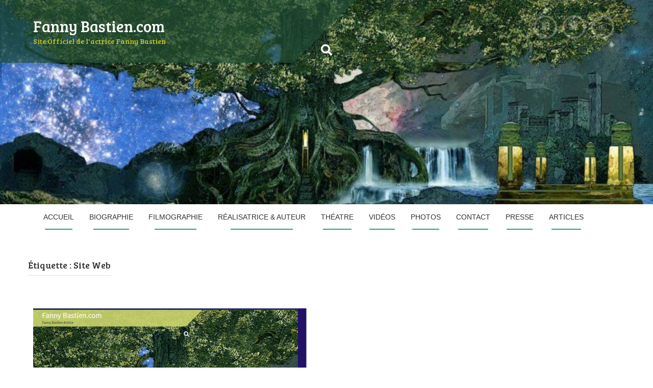

--- FILE ---
content_type: text/html; charset=UTF-8
request_url: https://www.fannybastien.com/tag/site-web/
body_size: 11538
content:
<!DOCTYPE html>
<html lang="fr-FR">
<head>
<meta charset="UTF-8">
<meta name="viewport" content="width=device-width, initial-scale=1">
<link rel="profile" href="https://gmpg.org/xfn/11">
<link rel="pingback" href="https://www.fannybastien.com/xmlrpc.php">
<meta name='robots' content='index, follow, max-image-preview:large, max-snippet:-1, max-video-preview:-1' />
	<style>img:is([sizes="auto" i], [sizes^="auto," i]) { contain-intrinsic-size: 3000px 1500px }</style>
	
	<!-- This site is optimized with the Yoast SEO plugin v26.7 - https://yoast.com/wordpress/plugins/seo/ -->
	<title>Site Web Archives - Fanny Bastien.com</title>
	<link rel="canonical" href="https://www.fannybastien.com/tag/site-web/" />
	<meta property="og:locale" content="fr_FR" />
	<meta property="og:type" content="article" />
	<meta property="og:title" content="Site Web Archives - Fanny Bastien.com" />
	<meta property="og:url" content="https://www.fannybastien.com/tag/site-web/" />
	<meta property="og:site_name" content="Fanny Bastien.com" />
	<meta name="twitter:card" content="summary_large_image" />
	<script type="application/ld+json" class="yoast-schema-graph">{"@context":"https://schema.org","@graph":[{"@type":"CollectionPage","@id":"https://www.fannybastien.com/tag/site-web/","url":"https://www.fannybastien.com/tag/site-web/","name":"Site Web Archives - Fanny Bastien.com","isPartOf":{"@id":"https://www.fannybastien.com/#website"},"primaryImageOfPage":{"@id":"https://www.fannybastien.com/tag/site-web/#primaryimage"},"image":{"@id":"https://www.fannybastien.com/tag/site-web/#primaryimage"},"thumbnailUrl":"https://www.fannybastien.com/wp-content/uploads/2017/02/screenshot-www.fannybastien.com-2017-04-05-22-40-25-e1491425173692.png","breadcrumb":{"@id":"https://www.fannybastien.com/tag/site-web/#breadcrumb"},"inLanguage":"fr-FR"},{"@type":"ImageObject","inLanguage":"fr-FR","@id":"https://www.fannybastien.com/tag/site-web/#primaryimage","url":"https://www.fannybastien.com/wp-content/uploads/2017/02/screenshot-www.fannybastien.com-2017-04-05-22-40-25-e1491425173692.png","contentUrl":"https://www.fannybastien.com/wp-content/uploads/2017/02/screenshot-www.fannybastien.com-2017-04-05-22-40-25-e1491425173692.png","width":326,"height":233,"caption":"Nouveau site FannyBastien.com"},{"@type":"BreadcrumbList","@id":"https://www.fannybastien.com/tag/site-web/#breadcrumb","itemListElement":[{"@type":"ListItem","position":1,"name":"Accueil","item":"https://www.fannybastien.com/"},{"@type":"ListItem","position":2,"name":"Site Web"}]},{"@type":"WebSite","@id":"https://www.fannybastien.com/#website","url":"https://www.fannybastien.com/","name":"Fanny Bastien.com","description":"Site Officiel de l&#039;actrice Fanny Bastien","publisher":{"@id":"https://www.fannybastien.com/#/schema/person/f9855f5b7b27673b88b430da520aa32c"},"potentialAction":[{"@type":"SearchAction","target":{"@type":"EntryPoint","urlTemplate":"https://www.fannybastien.com/?s={search_term_string}"},"query-input":{"@type":"PropertyValueSpecification","valueRequired":true,"valueName":"search_term_string"}}],"inLanguage":"fr-FR"},{"@type":["Person","Organization"],"@id":"https://www.fannybastien.com/#/schema/person/f9855f5b7b27673b88b430da520aa32c","name":"Fanny Bastien","image":{"@type":"ImageObject","inLanguage":"fr-FR","@id":"https://www.fannybastien.com/#/schema/person/image/","url":"https://secure.gravatar.com/avatar/f5187411def4313db3dc535dab34822ce69c5ea8acd88d9004ca69a0413e57f7?s=96&d=blank&r=g","contentUrl":"https://secure.gravatar.com/avatar/f5187411def4313db3dc535dab34822ce69c5ea8acd88d9004ca69a0413e57f7?s=96&d=blank&r=g","caption":"Fanny Bastien"},"logo":{"@id":"https://www.fannybastien.com/#/schema/person/image/"},"sameAs":["https://fannybastien.com"]}]}</script>
	<!-- / Yoast SEO plugin. -->


<link rel='dns-prefetch' href='//www.googletagmanager.com' />
<link rel='dns-prefetch' href='//fonts.googleapis.com' />
<link rel="alternate" type="application/rss+xml" title="Fanny Bastien.com &raquo; Flux" href="https://www.fannybastien.com/feed/" />
<link rel="alternate" type="application/rss+xml" title="Fanny Bastien.com &raquo; Flux des commentaires" href="https://www.fannybastien.com/comments/feed/" />
<link rel="alternate" type="application/rss+xml" title="Fanny Bastien.com &raquo; Flux de l’étiquette Site Web" href="https://www.fannybastien.com/tag/site-web/feed/" />
<script type="text/javascript">
/* <![CDATA[ */
window._wpemojiSettings = {"baseUrl":"https:\/\/s.w.org\/images\/core\/emoji\/16.0.1\/72x72\/","ext":".png","svgUrl":"https:\/\/s.w.org\/images\/core\/emoji\/16.0.1\/svg\/","svgExt":".svg","source":{"concatemoji":"https:\/\/www.fannybastien.com\/wp-includes\/js\/wp-emoji-release.min.js?ver=6.8.3"}};
/*! This file is auto-generated */
!function(s,n){var o,i,e;function c(e){try{var t={supportTests:e,timestamp:(new Date).valueOf()};sessionStorage.setItem(o,JSON.stringify(t))}catch(e){}}function p(e,t,n){e.clearRect(0,0,e.canvas.width,e.canvas.height),e.fillText(t,0,0);var t=new Uint32Array(e.getImageData(0,0,e.canvas.width,e.canvas.height).data),a=(e.clearRect(0,0,e.canvas.width,e.canvas.height),e.fillText(n,0,0),new Uint32Array(e.getImageData(0,0,e.canvas.width,e.canvas.height).data));return t.every(function(e,t){return e===a[t]})}function u(e,t){e.clearRect(0,0,e.canvas.width,e.canvas.height),e.fillText(t,0,0);for(var n=e.getImageData(16,16,1,1),a=0;a<n.data.length;a++)if(0!==n.data[a])return!1;return!0}function f(e,t,n,a){switch(t){case"flag":return n(e,"\ud83c\udff3\ufe0f\u200d\u26a7\ufe0f","\ud83c\udff3\ufe0f\u200b\u26a7\ufe0f")?!1:!n(e,"\ud83c\udde8\ud83c\uddf6","\ud83c\udde8\u200b\ud83c\uddf6")&&!n(e,"\ud83c\udff4\udb40\udc67\udb40\udc62\udb40\udc65\udb40\udc6e\udb40\udc67\udb40\udc7f","\ud83c\udff4\u200b\udb40\udc67\u200b\udb40\udc62\u200b\udb40\udc65\u200b\udb40\udc6e\u200b\udb40\udc67\u200b\udb40\udc7f");case"emoji":return!a(e,"\ud83e\udedf")}return!1}function g(e,t,n,a){var r="undefined"!=typeof WorkerGlobalScope&&self instanceof WorkerGlobalScope?new OffscreenCanvas(300,150):s.createElement("canvas"),o=r.getContext("2d",{willReadFrequently:!0}),i=(o.textBaseline="top",o.font="600 32px Arial",{});return e.forEach(function(e){i[e]=t(o,e,n,a)}),i}function t(e){var t=s.createElement("script");t.src=e,t.defer=!0,s.head.appendChild(t)}"undefined"!=typeof Promise&&(o="wpEmojiSettingsSupports",i=["flag","emoji"],n.supports={everything:!0,everythingExceptFlag:!0},e=new Promise(function(e){s.addEventListener("DOMContentLoaded",e,{once:!0})}),new Promise(function(t){var n=function(){try{var e=JSON.parse(sessionStorage.getItem(o));if("object"==typeof e&&"number"==typeof e.timestamp&&(new Date).valueOf()<e.timestamp+604800&&"object"==typeof e.supportTests)return e.supportTests}catch(e){}return null}();if(!n){if("undefined"!=typeof Worker&&"undefined"!=typeof OffscreenCanvas&&"undefined"!=typeof URL&&URL.createObjectURL&&"undefined"!=typeof Blob)try{var e="postMessage("+g.toString()+"("+[JSON.stringify(i),f.toString(),p.toString(),u.toString()].join(",")+"));",a=new Blob([e],{type:"text/javascript"}),r=new Worker(URL.createObjectURL(a),{name:"wpTestEmojiSupports"});return void(r.onmessage=function(e){c(n=e.data),r.terminate(),t(n)})}catch(e){}c(n=g(i,f,p,u))}t(n)}).then(function(e){for(var t in e)n.supports[t]=e[t],n.supports.everything=n.supports.everything&&n.supports[t],"flag"!==t&&(n.supports.everythingExceptFlag=n.supports.everythingExceptFlag&&n.supports[t]);n.supports.everythingExceptFlag=n.supports.everythingExceptFlag&&!n.supports.flag,n.DOMReady=!1,n.readyCallback=function(){n.DOMReady=!0}}).then(function(){return e}).then(function(){var e;n.supports.everything||(n.readyCallback(),(e=n.source||{}).concatemoji?t(e.concatemoji):e.wpemoji&&e.twemoji&&(t(e.twemoji),t(e.wpemoji)))}))}((window,document),window._wpemojiSettings);
/* ]]> */
</script>
<link rel='stylesheet' id='otw_sbm.css-css' href='https://www.fannybastien.com/wp-content/plugins/widget-manager-light/css/otw_sbm.css?ver=6.8.3' type='text/css' media='all' />
<style id='wp-emoji-styles-inline-css' type='text/css'>

	img.wp-smiley, img.emoji {
		display: inline !important;
		border: none !important;
		box-shadow: none !important;
		height: 1em !important;
		width: 1em !important;
		margin: 0 0.07em !important;
		vertical-align: -0.1em !important;
		background: none !important;
		padding: 0 !important;
	}
</style>
<link rel='stylesheet' id='wp-block-library-css' href='https://www.fannybastien.com/wp-includes/css/dist/block-library/style.min.css?ver=6.8.3' type='text/css' media='all' />
<style id='classic-theme-styles-inline-css' type='text/css'>
/*! This file is auto-generated */
.wp-block-button__link{color:#fff;background-color:#32373c;border-radius:9999px;box-shadow:none;text-decoration:none;padding:calc(.667em + 2px) calc(1.333em + 2px);font-size:1.125em}.wp-block-file__button{background:#32373c;color:#fff;text-decoration:none}
</style>
<style id='global-styles-inline-css' type='text/css'>
:root{--wp--preset--aspect-ratio--square: 1;--wp--preset--aspect-ratio--4-3: 4/3;--wp--preset--aspect-ratio--3-4: 3/4;--wp--preset--aspect-ratio--3-2: 3/2;--wp--preset--aspect-ratio--2-3: 2/3;--wp--preset--aspect-ratio--16-9: 16/9;--wp--preset--aspect-ratio--9-16: 9/16;--wp--preset--color--black: #000000;--wp--preset--color--cyan-bluish-gray: #abb8c3;--wp--preset--color--white: #ffffff;--wp--preset--color--pale-pink: #f78da7;--wp--preset--color--vivid-red: #cf2e2e;--wp--preset--color--luminous-vivid-orange: #ff6900;--wp--preset--color--luminous-vivid-amber: #fcb900;--wp--preset--color--light-green-cyan: #7bdcb5;--wp--preset--color--vivid-green-cyan: #00d084;--wp--preset--color--pale-cyan-blue: #8ed1fc;--wp--preset--color--vivid-cyan-blue: #0693e3;--wp--preset--color--vivid-purple: #9b51e0;--wp--preset--gradient--vivid-cyan-blue-to-vivid-purple: linear-gradient(135deg,rgba(6,147,227,1) 0%,rgb(155,81,224) 100%);--wp--preset--gradient--light-green-cyan-to-vivid-green-cyan: linear-gradient(135deg,rgb(122,220,180) 0%,rgb(0,208,130) 100%);--wp--preset--gradient--luminous-vivid-amber-to-luminous-vivid-orange: linear-gradient(135deg,rgba(252,185,0,1) 0%,rgba(255,105,0,1) 100%);--wp--preset--gradient--luminous-vivid-orange-to-vivid-red: linear-gradient(135deg,rgba(255,105,0,1) 0%,rgb(207,46,46) 100%);--wp--preset--gradient--very-light-gray-to-cyan-bluish-gray: linear-gradient(135deg,rgb(238,238,238) 0%,rgb(169,184,195) 100%);--wp--preset--gradient--cool-to-warm-spectrum: linear-gradient(135deg,rgb(74,234,220) 0%,rgb(151,120,209) 20%,rgb(207,42,186) 40%,rgb(238,44,130) 60%,rgb(251,105,98) 80%,rgb(254,248,76) 100%);--wp--preset--gradient--blush-light-purple: linear-gradient(135deg,rgb(255,206,236) 0%,rgb(152,150,240) 100%);--wp--preset--gradient--blush-bordeaux: linear-gradient(135deg,rgb(254,205,165) 0%,rgb(254,45,45) 50%,rgb(107,0,62) 100%);--wp--preset--gradient--luminous-dusk: linear-gradient(135deg,rgb(255,203,112) 0%,rgb(199,81,192) 50%,rgb(65,88,208) 100%);--wp--preset--gradient--pale-ocean: linear-gradient(135deg,rgb(255,245,203) 0%,rgb(182,227,212) 50%,rgb(51,167,181) 100%);--wp--preset--gradient--electric-grass: linear-gradient(135deg,rgb(202,248,128) 0%,rgb(113,206,126) 100%);--wp--preset--gradient--midnight: linear-gradient(135deg,rgb(2,3,129) 0%,rgb(40,116,252) 100%);--wp--preset--font-size--small: 13px;--wp--preset--font-size--medium: 20px;--wp--preset--font-size--large: 36px;--wp--preset--font-size--x-large: 42px;--wp--preset--spacing--20: 0.44rem;--wp--preset--spacing--30: 0.67rem;--wp--preset--spacing--40: 1rem;--wp--preset--spacing--50: 1.5rem;--wp--preset--spacing--60: 2.25rem;--wp--preset--spacing--70: 3.38rem;--wp--preset--spacing--80: 5.06rem;--wp--preset--shadow--natural: 6px 6px 9px rgba(0, 0, 0, 0.2);--wp--preset--shadow--deep: 12px 12px 50px rgba(0, 0, 0, 0.4);--wp--preset--shadow--sharp: 6px 6px 0px rgba(0, 0, 0, 0.2);--wp--preset--shadow--outlined: 6px 6px 0px -3px rgba(255, 255, 255, 1), 6px 6px rgba(0, 0, 0, 1);--wp--preset--shadow--crisp: 6px 6px 0px rgba(0, 0, 0, 1);}:where(.is-layout-flex){gap: 0.5em;}:where(.is-layout-grid){gap: 0.5em;}body .is-layout-flex{display: flex;}.is-layout-flex{flex-wrap: wrap;align-items: center;}.is-layout-flex > :is(*, div){margin: 0;}body .is-layout-grid{display: grid;}.is-layout-grid > :is(*, div){margin: 0;}:where(.wp-block-columns.is-layout-flex){gap: 2em;}:where(.wp-block-columns.is-layout-grid){gap: 2em;}:where(.wp-block-post-template.is-layout-flex){gap: 1.25em;}:where(.wp-block-post-template.is-layout-grid){gap: 1.25em;}.has-black-color{color: var(--wp--preset--color--black) !important;}.has-cyan-bluish-gray-color{color: var(--wp--preset--color--cyan-bluish-gray) !important;}.has-white-color{color: var(--wp--preset--color--white) !important;}.has-pale-pink-color{color: var(--wp--preset--color--pale-pink) !important;}.has-vivid-red-color{color: var(--wp--preset--color--vivid-red) !important;}.has-luminous-vivid-orange-color{color: var(--wp--preset--color--luminous-vivid-orange) !important;}.has-luminous-vivid-amber-color{color: var(--wp--preset--color--luminous-vivid-amber) !important;}.has-light-green-cyan-color{color: var(--wp--preset--color--light-green-cyan) !important;}.has-vivid-green-cyan-color{color: var(--wp--preset--color--vivid-green-cyan) !important;}.has-pale-cyan-blue-color{color: var(--wp--preset--color--pale-cyan-blue) !important;}.has-vivid-cyan-blue-color{color: var(--wp--preset--color--vivid-cyan-blue) !important;}.has-vivid-purple-color{color: var(--wp--preset--color--vivid-purple) !important;}.has-black-background-color{background-color: var(--wp--preset--color--black) !important;}.has-cyan-bluish-gray-background-color{background-color: var(--wp--preset--color--cyan-bluish-gray) !important;}.has-white-background-color{background-color: var(--wp--preset--color--white) !important;}.has-pale-pink-background-color{background-color: var(--wp--preset--color--pale-pink) !important;}.has-vivid-red-background-color{background-color: var(--wp--preset--color--vivid-red) !important;}.has-luminous-vivid-orange-background-color{background-color: var(--wp--preset--color--luminous-vivid-orange) !important;}.has-luminous-vivid-amber-background-color{background-color: var(--wp--preset--color--luminous-vivid-amber) !important;}.has-light-green-cyan-background-color{background-color: var(--wp--preset--color--light-green-cyan) !important;}.has-vivid-green-cyan-background-color{background-color: var(--wp--preset--color--vivid-green-cyan) !important;}.has-pale-cyan-blue-background-color{background-color: var(--wp--preset--color--pale-cyan-blue) !important;}.has-vivid-cyan-blue-background-color{background-color: var(--wp--preset--color--vivid-cyan-blue) !important;}.has-vivid-purple-background-color{background-color: var(--wp--preset--color--vivid-purple) !important;}.has-black-border-color{border-color: var(--wp--preset--color--black) !important;}.has-cyan-bluish-gray-border-color{border-color: var(--wp--preset--color--cyan-bluish-gray) !important;}.has-white-border-color{border-color: var(--wp--preset--color--white) !important;}.has-pale-pink-border-color{border-color: var(--wp--preset--color--pale-pink) !important;}.has-vivid-red-border-color{border-color: var(--wp--preset--color--vivid-red) !important;}.has-luminous-vivid-orange-border-color{border-color: var(--wp--preset--color--luminous-vivid-orange) !important;}.has-luminous-vivid-amber-border-color{border-color: var(--wp--preset--color--luminous-vivid-amber) !important;}.has-light-green-cyan-border-color{border-color: var(--wp--preset--color--light-green-cyan) !important;}.has-vivid-green-cyan-border-color{border-color: var(--wp--preset--color--vivid-green-cyan) !important;}.has-pale-cyan-blue-border-color{border-color: var(--wp--preset--color--pale-cyan-blue) !important;}.has-vivid-cyan-blue-border-color{border-color: var(--wp--preset--color--vivid-cyan-blue) !important;}.has-vivid-purple-border-color{border-color: var(--wp--preset--color--vivid-purple) !important;}.has-vivid-cyan-blue-to-vivid-purple-gradient-background{background: var(--wp--preset--gradient--vivid-cyan-blue-to-vivid-purple) !important;}.has-light-green-cyan-to-vivid-green-cyan-gradient-background{background: var(--wp--preset--gradient--light-green-cyan-to-vivid-green-cyan) !important;}.has-luminous-vivid-amber-to-luminous-vivid-orange-gradient-background{background: var(--wp--preset--gradient--luminous-vivid-amber-to-luminous-vivid-orange) !important;}.has-luminous-vivid-orange-to-vivid-red-gradient-background{background: var(--wp--preset--gradient--luminous-vivid-orange-to-vivid-red) !important;}.has-very-light-gray-to-cyan-bluish-gray-gradient-background{background: var(--wp--preset--gradient--very-light-gray-to-cyan-bluish-gray) !important;}.has-cool-to-warm-spectrum-gradient-background{background: var(--wp--preset--gradient--cool-to-warm-spectrum) !important;}.has-blush-light-purple-gradient-background{background: var(--wp--preset--gradient--blush-light-purple) !important;}.has-blush-bordeaux-gradient-background{background: var(--wp--preset--gradient--blush-bordeaux) !important;}.has-luminous-dusk-gradient-background{background: var(--wp--preset--gradient--luminous-dusk) !important;}.has-pale-ocean-gradient-background{background: var(--wp--preset--gradient--pale-ocean) !important;}.has-electric-grass-gradient-background{background: var(--wp--preset--gradient--electric-grass) !important;}.has-midnight-gradient-background{background: var(--wp--preset--gradient--midnight) !important;}.has-small-font-size{font-size: var(--wp--preset--font-size--small) !important;}.has-medium-font-size{font-size: var(--wp--preset--font-size--medium) !important;}.has-large-font-size{font-size: var(--wp--preset--font-size--large) !important;}.has-x-large-font-size{font-size: var(--wp--preset--font-size--x-large) !important;}
:where(.wp-block-post-template.is-layout-flex){gap: 1.25em;}:where(.wp-block-post-template.is-layout-grid){gap: 1.25em;}
:where(.wp-block-columns.is-layout-flex){gap: 2em;}:where(.wp-block-columns.is-layout-grid){gap: 2em;}
:root :where(.wp-block-pullquote){font-size: 1.5em;line-height: 1.6;}
</style>
<link rel='stylesheet' id='contact-form-7-css' href='https://www.fannybastien.com/wp-content/plugins/contact-form-7/includes/css/styles.css?ver=6.1.4' type='text/css' media='all' />
<link rel='stylesheet' id='wpos-slick-style-css' href='https://www.fannybastien.com/wp-content/plugins/timeline-and-history-slider/assets/css/slick.css?ver=2.4.3' type='text/css' media='all' />
<link rel='stylesheet' id='tahs-public-style-css' href='https://www.fannybastien.com/wp-content/plugins/timeline-and-history-slider/assets/css/slick-slider-style.css?ver=2.4.3' type='text/css' media='all' />
<link rel='stylesheet' id='plum-style-css' href='https://www.fannybastien.com/wp-content/themes/plum/style.css?ver=6.8.3' type='text/css' media='all' />
<link rel='stylesheet' id='plum-title-font-css' href='//fonts.googleapis.com/css?family=Bree+Serif%3A100%2C300%2C400%2C700&#038;ver=6.8.3' type='text/css' media='all' />
<link rel='stylesheet' id='plum-body-font-css' href='//fonts.googleapis.com/css?family=Ubuntu%3A100%2C300%2C400%2C700&#038;ver=6.8.3' type='text/css' media='all' />
<link rel='stylesheet' id='fontawesome-css' href='https://www.fannybastien.com/wp-content/themes/plum/assets/font-awesome/css/fontawesome-all.min.css?ver=6.8.3' type='text/css' media='all' />
<link rel='stylesheet' id='bootstrap-css' href='https://www.fannybastien.com/wp-content/themes/plum/assets/bootstrap/css/bootstrap.min.css?ver=6.8.3' type='text/css' media='all' />
<link rel='stylesheet' id='hover-style-css' href='https://www.fannybastien.com/wp-content/themes/plum/assets/ext-css/hover.min.css?ver=6.8.3' type='text/css' media='all' />
<link rel='stylesheet' id='slicknav-css' href='https://www.fannybastien.com/wp-content/themes/plum/assets/ext-css/slicknav.css?ver=6.8.3' type='text/css' media='all' />
<link rel='stylesheet' id='swiper-css' href='https://www.fannybastien.com/wp-content/plugins/elementor/assets/lib/swiper/v8/css/swiper.min.css?ver=8.4.5' type='text/css' media='all' />
<link rel='stylesheet' id='plum-main-theme-style-css' href='https://www.fannybastien.com/wp-content/themes/plum/assets/theme_styles/css/orange.css' type='text/css' media='all' />
<style id='plum-main-theme-style-inline-css' type='text/css'>
.title-font, h1, h2, .section-title, .woocommerce ul.products li.product h3 { font-family: 'Bree Serif'; }#masthead .masthead-inner .site-branding .site-title a { color: ##ffffff; }#masthead .masthead-inner .site-branding .site-description { color: #c9c91c; }#primary-mono .contact-us .entry-header { display:none; }
</style>
<link rel='stylesheet' id='elementor-frontend-css' href='https://www.fannybastien.com/wp-content/plugins/elementor/assets/css/frontend.min.css?ver=3.34.1' type='text/css' media='all' />
<link rel='stylesheet' id='eael-general-css' href='https://www.fannybastien.com/wp-content/plugins/essential-addons-for-elementor-lite/assets/front-end/css/view/general.min.css?ver=6.5.7' type='text/css' media='all' />
<!--n2css--><!--n2js--><script type="text/javascript" src="https://www.fannybastien.com/wp-includes/js/jquery/jquery.min.js?ver=3.7.1" id="jquery-core-js"></script>
<script type="text/javascript" src="https://www.fannybastien.com/wp-includes/js/jquery/jquery-migrate.min.js?ver=3.4.1" id="jquery-migrate-js"></script>
<script type="text/javascript" src="https://www.fannybastien.com/wp-content/themes/plum/assets/js/external.js?ver=20120206" id="plum-externaljs-js"></script>
<script type="text/javascript" src="https://www.fannybastien.com/wp-content/themes/plum/assets/js/custom.js?ver=6.8.3" id="plum-custom-js-js"></script>

<!-- Extrait de code de la balise Google (gtag.js) ajouté par Site Kit -->
<!-- Extrait Google Analytics ajouté par Site Kit -->
<script type="text/javascript" src="https://www.googletagmanager.com/gtag/js?id=G-QS22JFE0WX" id="google_gtagjs-js" async></script>
<script type="text/javascript" id="google_gtagjs-js-after">
/* <![CDATA[ */
window.dataLayer = window.dataLayer || [];function gtag(){dataLayer.push(arguments);}
gtag("set","linker",{"domains":["www.fannybastien.com"]});
gtag("js", new Date());
gtag("set", "developer_id.dZTNiMT", true);
gtag("config", "G-QS22JFE0WX");
/* ]]> */
</script>
<link rel="https://api.w.org/" href="https://www.fannybastien.com/wp-json/" /><link rel="alternate" title="JSON" type="application/json" href="https://www.fannybastien.com/wp-json/wp/v2/tags/7" /><link rel="EditURI" type="application/rsd+xml" title="RSD" href="https://www.fannybastien.com/xmlrpc.php?rsd" />
<meta name="generator" content="WordPress 6.8.3" />
<meta name="generator" content="Site Kit by Google 1.170.0" /><meta name="generator" content="Elementor 3.34.1; features: additional_custom_breakpoints; settings: css_print_method-external, google_font-enabled, font_display-auto">
			<style>
				.e-con.e-parent:nth-of-type(n+4):not(.e-lazyloaded):not(.e-no-lazyload),
				.e-con.e-parent:nth-of-type(n+4):not(.e-lazyloaded):not(.e-no-lazyload) * {
					background-image: none !important;
				}
				@media screen and (max-height: 1024px) {
					.e-con.e-parent:nth-of-type(n+3):not(.e-lazyloaded):not(.e-no-lazyload),
					.e-con.e-parent:nth-of-type(n+3):not(.e-lazyloaded):not(.e-no-lazyload) * {
						background-image: none !important;
					}
				}
				@media screen and (max-height: 640px) {
					.e-con.e-parent:nth-of-type(n+2):not(.e-lazyloaded):not(.e-no-lazyload),
					.e-con.e-parent:nth-of-type(n+2):not(.e-lazyloaded):not(.e-no-lazyload) * {
						background-image: none !important;
					}
				}
			</style>
				<style>
		#masthead {
			display: block;
			background-image: url(https://www.fannybastien.com/wp-content/uploads/2017/02/FANNY-BASTIEN-ACTRICE.jpg);
			background-size: cover;
			background-position-x: center;
			background-repeat: no-repeat;
		}
	</style> <link rel="canonical" href="https://www.fannybastien.com/tag/site-web/" />
<meta name="twitter:image" content="https://www.fannybastien.com/wp-content/uploads/2017/02/screenshot-www.fannybastien.com-2017-04-05-22-40-25-e1491425173692.png" /><meta name="twitter:card" content="summary" /><meta name="twitter:domain" content="Fanny Bastien.com" /><meta name="twitter:title" content="Site Web" /><meta property="og:image" content="https://www.fannybastien.com/wp-content/uploads/2017/02/screenshot-www.fannybastien.com-2017-04-05-22-40-25-e1491425173692.png" /><meta property="og:site_name" content="Fanny Bastien.com" /><meta property="og:url" content="https://www.fannybastien.com/tag/site-web/" /><meta property="og:type" content="object" /><meta property="og:title" content="Site Web" /><meta name="title" content="Site Web" />		<style type="text/css" id="wp-custom-css">
			.wphtsp-slider-design-1 .wphtsp-slider-nav-title .wphtsp-main-title {
    background: #dd9874;
    color: #98309a;
   height: 100%;
}

h1, .h1 {
    font-size: 25px;
}

#primary-mono .entry-header {
    min-width: 100px;
    overflow: auto;
    padding: 10px;
    background: #f4ab8000;
}

#masthead .masthead-inner .site-branding {
    background: #224e34ab;
    right: 5px;
    position: relative;
    padding: 30px 0;
    z-index: 9;
    margin-right: 60px;
}

#masthead .masthead-inner .site-branding:after {
    content: "";
    height: 175px;
    width: 175px;
    background: rgba(122, 96, 218, 0);
    position: absolute;
    right: -180px;
    top: -57px;
    border-left: solid 90px #224e34ab;
    border-top: solid 90px #224e34ab;
    border-bottom: solid 90px transparent;
    transform: rotate(0deg);
    -webkit-transform: rotate(0deg);
    -moz-transform: rotate(0deg);
    -ms-transform: rotate(0deg);
    -o-transform: rotate(0deg);
    transform-origin: left bottom;
    border-right: solid 90px transparent;
    z-index: 7;
}

#masthead .masthead-inner .site-branding:before {
    content: "";
    height: 100%;
    width: 2000px;
    background: #224e34ab;
    position: absolute;
    left: -2000px;
    top: 0;
}


.plum .featured-thumb {
    border-top: none;
    overflow: hidden;
    transform: scale(1);
    -webkit-transform: scale(1);
    -moz-transform: scale(1);
    -ms-transform: scale(1);
    -o-transform: scale(1);
    transition: 0.4s all ease;
    -webkit-transition: 0.4s all ease;
    -moz-transition: 0.4s all ease;
    -ms-transition: 0.4s all ease;
    -o-transition: 0.4s all ease;
    border-right: solid 7px #242c69;
}
.grid .featured-thumb {
    border-top: #242c69 solid 3px;
    overflow: hidden;
    transition: 0.3s all ease;
    -webkit-transition: 0.3s all ease;
    -moz-transition: 0.3s all ease;
    -ms-transition: 0.3s all ease;
    -o-transition: 0.3s all ease;
    padding: 0;
}

.social-icons {
    background: rgba(117, 50, 10, 0.5);
    float: right;
    text-align: right;
    padding: 30px 0;
    position: relative;
    margin-left: 60px;
}

#masthead .masthead-inner .site-branding:after {
    content: "";
    height: 175px;
    width: 175px;
    background: rgba(122, 96, 218, 0);
    position: absolute;
    right: -180px;
    top: -57px;
    border-left: solid 90px #224e34ab;
    border-top: solid 90px #224e34ab;
    border-bottom: solid 90px transparent;
    transform: rotate(0deg);
    -webkit-transform: rotate(0deg);
    -moz-transform: rotate(0deg);
    -ms-transform: rotate(0deg);
    -o-transform: rotate(0deg);
    transform-origin: left bottom;
    border-right: solid 90px transparent;
    z-index: 7;
}

.social-icons:after {
    content: "";
    height: 100%;
    top: 0;
    width: 2000px;
    background: rgba(117, 50, 10, 0.5);
    position: absolute;
    right: -2000px;
}


#masthead .layer {
    position: absolute;
    left: 0;
    top: 0;
    right: 0;
    bottom: 0;
	  background-size: cover;
    background-image: url(https://www.fannybastien.com/wp-content/uploads/2017/02/cropped-cropped-FANNY-BASTIEN.jpg);
}
		</style>
		</head>
<body data-rsssl=1 class="archive tag tag-site-web tag-7 wp-theme-plum group-blog elementor-default elementor-kit-2041">
<div id="page" class="hfeed site">
	
	<div id="jumbosearch">
		<i class="fas fa-times closeicon"></i>
		<div class="form">
			<form role="search" method="get" class="search-form" action="https://www.fannybastien.com/">
				<label>
					<span class="screen-reader-text">Rechercher :</span>
					<input type="search" class="search-field" placeholder="Rechercher…" value="" name="s" />
				</label>
				<input type="submit" class="search-submit" value="Rechercher" />
			</form>		</div>
	</div>		
	<header id="masthead" class="site-header single" role="banner">	
		<div class="layer">		
		<div class="container masthead-container">
			
			<div class="masthead-inner">
				<div class="site-branding col-md-6 col-sm-6 col-xs-12">
										
					<div id="text-title-desc">
					<h1 class="site-title title-font"><a href="https://www.fannybastien.com/" rel="home">Fanny Bastien.com</a></h1>
					<h2 class="site-description">Site Officiel de l&#039;actrice Fanny Bastien</h2>
					</div>
									</div>
				
				<div class="social-icons col-md-6 col-sm-6 col-xs-12">
						<a class="common none" href="https://www.facebook.com/Fanny-Bastien-53924141801/?fref=ts"><i class="fab fa-facebook"></i></a>
		<a class="common none" href="https://twitter.com/fanbastien"><i class="fab fa-twitter"></i></a>
		<a class="common none" href="https://www.instagram.com/fanetoile/"><i class="fab fa-instagram"></i></a>
		 
				</div>
				
			</div>			
						
			<div id="search-icon">
				<a id="searchicon">
					<span class="fa fa-search"></span>
				</a>
			</div>	
			
					</div>	
		
		<div id="mobile-search">
			<form role="search" method="get" class="search-form" action="https://www.fannybastien.com/">
				<label>
					<span class="screen-reader-text">Rechercher :</span>
					<input type="search" class="search-field" placeholder="Rechercher…" value="" name="s" />
				</label>
				<input type="submit" class="search-submit" value="Rechercher" />
			</form>		</div>
		
		</div>
		<meta name='robots' content='index, follow, max-image-preview:large, max-snippet:-1, max-video-preview:-1' />
	<style>img:is([sizes="auto" i], [sizes^="auto," i]) { contain-intrinsic-size: 3000px 1500px }</style>
	
	<!-- This site is optimized with the Yoast SEO plugin v26.7 - https://yoast.com/wordpress/plugins/seo/ -->
	<title>Site Web Archives - Fanny Bastien.com</title>
	<link rel="canonical" href="https://www.fannybastien.com/tag/site-web/" />
	<meta property="og:locale" content="fr_FR" />
	<meta property="og:type" content="article" />
	<meta property="og:title" content="Site Web Archives - Fanny Bastien.com" />
	<meta property="og:url" content="https://www.fannybastien.com/tag/site-web/" />
	<meta property="og:site_name" content="Fanny Bastien.com" />
	<meta name="twitter:card" content="summary_large_image" />
	<script type="application/ld+json" class="yoast-schema-graph">{"@context":"https://schema.org","@graph":[{"@type":"CollectionPage","@id":"https://www.fannybastien.com/tag/site-web/","url":"https://www.fannybastien.com/tag/site-web/","name":"Site Web Archives - Fanny Bastien.com","isPartOf":{"@id":"https://www.fannybastien.com/#website"},"primaryImageOfPage":{"@id":"https://www.fannybastien.com/tag/site-web/#primaryimage"},"image":{"@id":"https://www.fannybastien.com/tag/site-web/#primaryimage"},"thumbnailUrl":"https://www.fannybastien.com/wp-content/uploads/2017/02/screenshot-www.fannybastien.com-2017-04-05-22-40-25-e1491425173692.png","breadcrumb":{"@id":"https://www.fannybastien.com/tag/site-web/#breadcrumb"},"inLanguage":"fr-FR"},{"@type":"ImageObject","inLanguage":"fr-FR","@id":"https://www.fannybastien.com/tag/site-web/#primaryimage","url":"https://www.fannybastien.com/wp-content/uploads/2017/02/screenshot-www.fannybastien.com-2017-04-05-22-40-25-e1491425173692.png","contentUrl":"https://www.fannybastien.com/wp-content/uploads/2017/02/screenshot-www.fannybastien.com-2017-04-05-22-40-25-e1491425173692.png","width":326,"height":233,"caption":"Nouveau site FannyBastien.com"},{"@type":"BreadcrumbList","@id":"https://www.fannybastien.com/tag/site-web/#breadcrumb","itemListElement":[{"@type":"ListItem","position":1,"name":"Accueil","item":"https://www.fannybastien.com/"},{"@type":"ListItem","position":2,"name":"Site Web"}]},{"@type":"WebSite","@id":"https://www.fannybastien.com/#website","url":"https://www.fannybastien.com/","name":"Fanny Bastien.com","description":"Site Officiel de l&#039;actrice Fanny Bastien","publisher":{"@id":"https://www.fannybastien.com/#/schema/person/f9855f5b7b27673b88b430da520aa32c"},"potentialAction":[{"@type":"SearchAction","target":{"@type":"EntryPoint","urlTemplate":"https://www.fannybastien.com/?s={search_term_string}"},"query-input":{"@type":"PropertyValueSpecification","valueRequired":true,"valueName":"search_term_string"}}],"inLanguage":"fr-FR"},{"@type":["Person","Organization"],"@id":"https://www.fannybastien.com/#/schema/person/f9855f5b7b27673b88b430da520aa32c","name":"Fanny Bastien","image":{"@type":"ImageObject","inLanguage":"fr-FR","@id":"https://www.fannybastien.com/#/schema/person/image/","url":"https://secure.gravatar.com/avatar/f5187411def4313db3dc535dab34822ce69c5ea8acd88d9004ca69a0413e57f7?s=96&d=blank&r=g","contentUrl":"https://secure.gravatar.com/avatar/f5187411def4313db3dc535dab34822ce69c5ea8acd88d9004ca69a0413e57f7?s=96&d=blank&r=g","caption":"Fanny Bastien"},"logo":{"@id":"https://www.fannybastien.com/#/schema/person/image/"},"sameAs":["https://fannybastien.com"]}]}</script>
	<!-- / Yoast SEO plugin. -->


<link rel='dns-prefetch' href='//www.googletagmanager.com' />
<link rel='dns-prefetch' href='//fonts.googleapis.com' />
<link rel="alternate" type="application/rss+xml" title="Fanny Bastien.com &raquo; Flux" href="https://www.fannybastien.com/feed/" />
<link rel="alternate" type="application/rss+xml" title="Fanny Bastien.com &raquo; Flux des commentaires" href="https://www.fannybastien.com/comments/feed/" />
<link rel="alternate" type="application/rss+xml" title="Fanny Bastien.com &raquo; Flux de l’étiquette Site Web" href="https://www.fannybastien.com/tag/site-web/feed/" />
<link rel="https://api.w.org/" href="https://www.fannybastien.com/wp-json/" /><link rel="alternate" title="JSON" type="application/json" href="https://www.fannybastien.com/wp-json/wp/v2/tags/7" /><link rel="EditURI" type="application/rsd+xml" title="RSD" href="https://www.fannybastien.com/xmlrpc.php?rsd" />
<meta name="generator" content="WordPress 6.8.3" />
<meta name="generator" content="Site Kit by Google 1.170.0" /><meta name="generator" content="Elementor 3.34.1; features: additional_custom_breakpoints; settings: css_print_method-external, google_font-enabled, font_display-auto">
			<style>
				.e-con.e-parent:nth-of-type(n+4):not(.e-lazyloaded):not(.e-no-lazyload),
				.e-con.e-parent:nth-of-type(n+4):not(.e-lazyloaded):not(.e-no-lazyload) * {
					background-image: none !important;
				}
				@media screen and (max-height: 1024px) {
					.e-con.e-parent:nth-of-type(n+3):not(.e-lazyloaded):not(.e-no-lazyload),
					.e-con.e-parent:nth-of-type(n+3):not(.e-lazyloaded):not(.e-no-lazyload) * {
						background-image: none !important;
					}
				}
				@media screen and (max-height: 640px) {
					.e-con.e-parent:nth-of-type(n+2):not(.e-lazyloaded):not(.e-no-lazyload),
					.e-con.e-parent:nth-of-type(n+2):not(.e-lazyloaded):not(.e-no-lazyload) * {
						background-image: none !important;
					}
				}
			</style>
				<style>
		#masthead {
			display: block;
			background-image: url(https://www.fannybastien.com/wp-content/uploads/2017/02/FANNY-BASTIEN-ACTRICE.jpg);
			background-size: cover;
			background-position-x: center;
			background-repeat: no-repeat;
		}
	</style> <link rel="canonical" href="https://www.fannybastien.com/tag/site-web/" />
<meta name="twitter:image" content="https://www.fannybastien.com/wp-content/uploads/2017/02/screenshot-www.fannybastien.com-2017-04-05-22-40-25-e1491425173692.png" /><meta name="twitter:card" content="summary" /><meta name="twitter:domain" content="Fanny Bastien.com" /><meta name="twitter:title" content="Site Web" /><meta property="og:image" content="https://www.fannybastien.com/wp-content/uploads/2017/02/screenshot-www.fannybastien.com-2017-04-05-22-40-25-e1491425173692.png" /><meta property="og:site_name" content="Fanny Bastien.com" /><meta property="og:url" content="https://www.fannybastien.com/tag/site-web/" /><meta property="og:type" content="object" /><meta property="og:title" content="Site Web" /><meta name="title" content="Site Web" />		<style type="text/css" id="wp-custom-css">
			.wphtsp-slider-design-1 .wphtsp-slider-nav-title .wphtsp-main-title {
    background: #dd9874;
    color: #98309a;
   height: 100%;
}

h1, .h1 {
    font-size: 25px;
}

#primary-mono .entry-header {
    min-width: 100px;
    overflow: auto;
    padding: 10px;
    background: #f4ab8000;
}

#masthead .masthead-inner .site-branding {
    background: #224e34ab;
    right: 5px;
    position: relative;
    padding: 30px 0;
    z-index: 9;
    margin-right: 60px;
}

#masthead .masthead-inner .site-branding:after {
    content: "";
    height: 175px;
    width: 175px;
    background: rgba(122, 96, 218, 0);
    position: absolute;
    right: -180px;
    top: -57px;
    border-left: solid 90px #224e34ab;
    border-top: solid 90px #224e34ab;
    border-bottom: solid 90px transparent;
    transform: rotate(0deg);
    -webkit-transform: rotate(0deg);
    -moz-transform: rotate(0deg);
    -ms-transform: rotate(0deg);
    -o-transform: rotate(0deg);
    transform-origin: left bottom;
    border-right: solid 90px transparent;
    z-index: 7;
}

#masthead .masthead-inner .site-branding:before {
    content: "";
    height: 100%;
    width: 2000px;
    background: #224e34ab;
    position: absolute;
    left: -2000px;
    top: 0;
}


.plum .featured-thumb {
    border-top: none;
    overflow: hidden;
    transform: scale(1);
    -webkit-transform: scale(1);
    -moz-transform: scale(1);
    -ms-transform: scale(1);
    -o-transform: scale(1);
    transition: 0.4s all ease;
    -webkit-transition: 0.4s all ease;
    -moz-transition: 0.4s all ease;
    -ms-transition: 0.4s all ease;
    -o-transition: 0.4s all ease;
    border-right: solid 7px #242c69;
}
.grid .featured-thumb {
    border-top: #242c69 solid 3px;
    overflow: hidden;
    transition: 0.3s all ease;
    -webkit-transition: 0.3s all ease;
    -moz-transition: 0.3s all ease;
    -ms-transition: 0.3s all ease;
    -o-transition: 0.3s all ease;
    padding: 0;
}

.social-icons {
    background: rgba(117, 50, 10, 0.5);
    float: right;
    text-align: right;
    padding: 30px 0;
    position: relative;
    margin-left: 60px;
}

#masthead .masthead-inner .site-branding:after {
    content: "";
    height: 175px;
    width: 175px;
    background: rgba(122, 96, 218, 0);
    position: absolute;
    right: -180px;
    top: -57px;
    border-left: solid 90px #224e34ab;
    border-top: solid 90px #224e34ab;
    border-bottom: solid 90px transparent;
    transform: rotate(0deg);
    -webkit-transform: rotate(0deg);
    -moz-transform: rotate(0deg);
    -ms-transform: rotate(0deg);
    -o-transform: rotate(0deg);
    transform-origin: left bottom;
    border-right: solid 90px transparent;
    z-index: 7;
}

.social-icons:after {
    content: "";
    height: 100%;
    top: 0;
    width: 2000px;
    background: rgba(117, 50, 10, 0.5);
    position: absolute;
    right: -2000px;
}


#masthead .layer {
    position: absolute;
    left: 0;
    top: 0;
    right: 0;
    bottom: 0;
	  background-size: cover;
    background-image: url(https://www.fannybastien.com/wp-content/uploads/2017/02/cropped-cropped-FANNY-BASTIEN.jpg);
}
		</style>
			</header><!-- #masthead -->
	
	<div id="slickmenu"></div>
	<nav id="site-navigation" class="main-navigation single" role="navigation">
		<div class="container">
			<div class="menu-haut-fanny-container"><ul id="menu-haut-fanny" class="menu"><li id="menu-item-50" class="menu-item menu-item-type-custom menu-item-object-custom menu-item-home"><a href="https://www.fannybastien.com/"></i>Accueil</a></li>
<li id="menu-item-52" class="menu-item menu-item-type-post_type menu-item-object-page menu-item-home menu-item-has-children"><a href="https://www.fannybastien.com/biographie/"></i>Biographie</a>
<ul class="sub-menu">
	<li id="menu-item-325" class="menu-item menu-item-type-post_type menu-item-object-page"><a href="https://www.fannybastien.com/biographie/biographie-anglais/"></i>Biographie Anglais</a></li>
	<li id="menu-item-327" class="menu-item menu-item-type-post_type menu-item-object-page"><a href="https://www.fannybastien.com/biographie/biographie-russe/"></i>Biographie Russe</a></li>
	<li id="menu-item-326" class="menu-item menu-item-type-post_type menu-item-object-page"><a href="https://www.fannybastien.com/biographie/biographie-chinois/"></i>Biographie Chinois</a></li>
</ul>
</li>
<li id="menu-item-575" class="menu-item menu-item-type-custom menu-item-object-custom menu-item-has-children"><a href="https://www.fannybastien.com/film/"></i>Filmographie</a>
<ul class="sub-menu">
	<li id="menu-item-57" class="menu-item menu-item-type-post_type menu-item-object-page menu-item-has-children"><a href="https://www.fannybastien.com/film/"></i>Film et Court Métrage</a>
	<ul class="sub-menu">
		<li id="menu-item-259" class="menu-item menu-item-type-post_type menu-item-object-timeline_slider_post"><a href="https://www.fannybastien.com/timeline_slider_post/poussiere-dange/"></i>Poussière d’Ange</a></li>
		<li id="menu-item-254" class="menu-item menu-item-type-post_type menu-item-object-timeline_slider_post"><a href="https://www.fannybastien.com/timeline_slider_post/la-tete-dans-le-sac/"></i>La Tête dans le Sac</a></li>
		<li id="menu-item-264" class="menu-item menu-item-type-post_type menu-item-object-timeline_slider_post"><a href="https://www.fannybastien.com/timeline_slider_post/the-last-border/"></i>The Last Border</a></li>
		<li id="menu-item-261" class="menu-item menu-item-type-post_type menu-item-object-timeline_slider_post"><a href="https://www.fannybastien.com/timeline_slider_post/prisonnieres/"></i>Prisonnières</a></li>
		<li id="menu-item-260" class="menu-item menu-item-type-post_type menu-item-object-timeline_slider_post"><a href="https://www.fannybastien.com/timeline_slider_post/stradivari/"></i>Stradivari</a></li>
		<li id="menu-item-258" class="menu-item menu-item-type-post_type menu-item-object-timeline_slider_post"><a href="https://www.fannybastien.com/timeline_slider_post/oviri/"></i>Oviri</a></li>
		<li id="menu-item-256" class="menu-item menu-item-type-post_type menu-item-object-timeline_slider_post"><a href="https://www.fannybastien.com/timeline_slider_post/urgence/"></i>Urgence</a></li>
		<li id="menu-item-263" class="menu-item menu-item-type-post_type menu-item-object-timeline_slider_post"><a href="https://www.fannybastien.com/timeline_slider_post/les-enfants-des-neons/"></i>Les Enfants des Neons</a></li>
		<li id="menu-item-253" class="menu-item menu-item-type-post_type menu-item-object-timeline_slider_post"><a href="https://www.fannybastien.com/timeline_slider_post/pino-simple-flic/"></i>Pinot Simple Flic</a></li>
		<li id="menu-item-257" class="menu-item menu-item-type-post_type menu-item-object-timeline_slider_post"><a href="https://www.fannybastien.com/timeline_slider_post/la-tentation-disabelle/"></i>La Tentation d’Isabelle</a></li>
		<li id="menu-item-252" class="menu-item menu-item-type-post_type menu-item-object-timeline_slider_post"><a href="https://www.fannybastien.com/timeline_slider_post/chien-jeu-de-quille/"></i>Un Chien dans un Jeux de Quilles</a></li>
		<li id="menu-item-605" class="menu-item menu-item-type-post_type menu-item-object-timeline_slider_post"><a href="https://www.fannybastien.com/timeline_slider_post/le-cimetiere-des-voitures/"></i>Le cimetière des voitures</a></li>
		<li id="menu-item-523" class="menu-item menu-item-type-post_type menu-item-object-page"><a href="https://www.fannybastien.com/court-metrages/"></i>Court Métrages</a></li>
		<li id="menu-item-251" class="menu-item menu-item-type-post_type menu-item-object-timeline_slider_post"><a href="https://www.fannybastien.com/timeline_slider_post/nuit-noire/"></i>&#8212; Nuit Noire</a></li>
		<li id="menu-item-524" class="menu-item menu-item-type-post_type menu-item-object-timeline_slider_post"><a href="https://www.fannybastien.com/timeline_slider_post/paris-dakar/"></i>&#8212; Paris Dakar</a></li>
		<li id="menu-item-525" class="menu-item menu-item-type-post_type menu-item-object-timeline_slider_post"><a href="https://www.fannybastien.com/timeline_slider_post/sang-blanc/"></i>&#8212; Sang Blanc</a></li>
		<li id="menu-item-958" class="menu-item menu-item-type-post_type menu-item-object-timeline_slider_post"><a href="https://www.fannybastien.com/timeline_slider_post/service-room/"></i>&#8212; Service Room</a></li>
		<li id="menu-item-959" class="menu-item menu-item-type-post_type menu-item-object-timeline_slider_post"><a href="https://www.fannybastien.com/timeline_slider_post/tete-de-piaf-little-laydy/"></i>&#8211;Tete de Piaf et Little Lady</a></li>
		<li id="menu-item-676" class="menu-item menu-item-type-post_type menu-item-object-timeline_slider_post"><a href="https://www.fannybastien.com/timeline_slider_post/retour-en-ville/"></i>&#8212; Retour en ville</a></li>
	</ul>
</li>
	<li id="menu-item-348" class="menu-item menu-item-type-post_type menu-item-object-page menu-item-has-children"><a href="https://www.fannybastien.com/telefilm/"></i>Télé &#038; Série &#8212;&#8212;&#8212;&#8212;&#8212;-</a>
	<ul class="sub-menu">
		<li id="menu-item-5319" class="menu-item menu-item-type-post_type menu-item-object-timeline_slider_post"><a href="https://www.fannybastien.com/timeline_slider_post/astrid-et-raphaelle/"></i>Astrid et Raphaelle</a></li>
		<li id="menu-item-301" class="menu-item menu-item-type-post_type menu-item-object-timeline_slider_post"><a href="https://www.fannybastien.com/timeline_slider_post/braquo/"></i>&#8212; Braquo</a></li>
		<li id="menu-item-300" class="menu-item menu-item-type-post_type menu-item-object-timeline_slider_post"><a href="https://www.fannybastien.com/timeline_slider_post/silence-de-lepervier/"></i>Le Silence de l’Épervier</a></li>
		<li id="menu-item-299" class="menu-item menu-item-type-post_type menu-item-object-timeline_slider_post"><a href="https://www.fannybastien.com/timeline_slider_post/les-petits-lucas/"></i>Les Petits Lucas</a></li>
		<li id="menu-item-298" class="menu-item menu-item-type-post_type menu-item-object-timeline_slider_post"><a href="https://www.fannybastien.com/timeline_slider_post/docteur-semmelweiss/"></i>Docteur Semmelweiss</a></li>
		<li id="menu-item-296" class="menu-item menu-item-type-post_type menu-item-object-timeline_slider_post"><a href="https://www.fannybastien.com/timeline_slider_post/les-lendemains-qui-tuent/"></i>Les Lendemains qui Tuent</a></li>
		<li id="menu-item-297" class="menu-item menu-item-type-post_type menu-item-object-timeline_slider_post"><a href="https://www.fannybastien.com/timeline_slider_post/mafia-rouge/"></i>Mafia Rouge</a></li>
		<li id="menu-item-302" class="menu-item menu-item-type-post_type menu-item-object-timeline_slider_post"><a href="https://www.fannybastien.com/timeline_slider_post/piege-a-flics/"></i>Piège à Flics</a></li>
		<li id="menu-item-669" class="menu-item menu-item-type-post_type menu-item-object-timeline_slider_post"><a href="https://www.fannybastien.com/timeline_slider_post/dorothee-danseuse-de-corde/"></i>&#8212; Dorothée, danseuse de corde</a></li>
	</ul>
</li>
</ul>
</li>
<li id="menu-item-59" class="menu-item menu-item-type-post_type menu-item-object-page"><a href="https://www.fannybastien.com/realisatrice-auteur/"></i>Réalisatrice &#038; Auteur</a></li>
<li id="menu-item-60" class="menu-item menu-item-type-post_type menu-item-object-page"><a href="https://www.fannybastien.com/theatre/"></i>Théatre</a></li>
<li id="menu-item-15831" class="menu-item menu-item-type-post_type menu-item-object-page"><a href="https://www.fannybastien.com/fanny-bastien-videos/"></i>Vidéos</a></li>
<li id="menu-item-122" class="menu-item menu-item-type-post_type menu-item-object-page"><a href="https://www.fannybastien.com/photos/"></i>Photos</a></li>
<li id="menu-item-53" class="menu-item menu-item-type-post_type menu-item-object-page"><a href="https://www.fannybastien.com/contact/"></i>Contact</a></li>
<li id="menu-item-133" class="menu-item menu-item-type-post_type menu-item-object-page menu-item-has-children"><a href="https://www.fannybastien.com/presse/"></i>Presse</a>
<ul class="sub-menu">
	<li id="menu-item-134" class="menu-item menu-item-type-post_type menu-item-object-page"><a href="https://www.fannybastien.com/festival-jury/"></i>Festival &#038; Jury</a></li>
</ul>
</li>
<li id="menu-item-250" class="menu-item menu-item-type-post_type menu-item-object-page current_page_parent"><a href="https://www.fannybastien.com/articles/"></i>Articles</a></li>
</ul></div>		</div>
	</nav><!-- #site-navigation -->	
	
	
	<div class="mega-container">
		
			
			
		<div id="content" class="site-content container">
	<div id="primary" class="content-area col-md-12">
		<main id="main" class="site-main" role="main">

		
			<header class="page-header">
				<h1 class="page-title">Étiquette : <span>Site Web</span></h1>			</header><!-- .page-header -->

						
				
<article id="post-246" class="col-md-6 col-sm-6 grid grid_2_column plum post-246 post type-post status-publish format-standard has-post-thumbnail hentry category-actualites tag-actrice tag-site-web">
	<div class="plum-container">
		<div class="featured-thumb col-md-12">
				
				<a href="https://www.fannybastien.com/nouveau-site-fannybastien-com/"><img width="542" height="340" src="https://www.fannybastien.com/wp-content/uploads/2017/02/screenshot-www.fannybastien.com-2017-04-05-22-40-25-542x340.png" class="attachment-plum-pop-thumb size-plum-pop-thumb wp-post-image" alt="Nouveau site Fanny Bastien" decoding="async" srcset="https://www.fannybastien.com/wp-content/uploads/2017/02/screenshot-www.fannybastien.com-2017-04-05-22-40-25-542x340.png 542w, https://www.fannybastien.com/wp-content/uploads/2017/02/screenshot-www.fannybastien.com-2017-04-05-22-40-25-800x501.png 800w, https://www.fannybastien.com/wp-content/uploads/2017/02/screenshot-www.fannybastien.com-2017-04-05-22-40-25-768x481.png 768w, https://www.fannybastien.com/wp-content/uploads/2017/02/screenshot-www.fannybastien.com-2017-04-05-22-40-25-1024x641.png 1024w" sizes="(max-width: 542px) 100vw, 542px" /></a>
					</div><!--.featured-thumb-->
			
		<div class="out-thumb col-md-12">
			<header class="entry-header">
				<div class="postdate title-font">
					<span class="day">23</span>
					<span class="month">Fév</span>
	            </div>
	            
				<h3 class="entry-title body-font"><a href="https://www.fannybastien.com/nouveau-site-fannybastien-com/" rel="bookmark">Nouveau site Fanny Bastien</a></h3>
			</header><!-- .entry-header -->
		</div><!--.out-thumb-->
	</div>				
</article><!-- #post-## -->
			
			
		
		</main><!-- #main -->
	</div><!-- #primary -->


	</div><!-- #content -->

	 </div><!--.mega-container-->


 	 <div id="footer-sidebar" class="widget-area">
	 	<div class="container">
		 						<div class="footer-column col-md-4 col-sm-6"> 
						<aside id="block-2" class="widget widget_block widget_media_image">
<figure class="wp-block-image size-full"><img fetchpriority="high" fetchpriority="high" decoding="async" width="385" height="540" src="https://www.fannybastien.com/wp-content/uploads/2025/03/11eme-editionfestival-102-kg-film-insolite-rennes-le-chateau.jpg" alt="" class="wp-image-17110"/></figure>
</aside> 
					</div> 
									<div class="footer-column col-md-4 col-sm-6"> 
						<aside id="nav_menu-4" class="widget widget_nav_menu"><div class="menu-d-fb-container"><ul id="menu-d-fb" class="menu"><li id="menu-item-73" class="menu-item menu-item-type-post_type menu-item-object-page menu-item-73"><a href="https://www.fannybastien.com/fanny-bastien/">Fanny Bastien</a></li>
<li id="menu-item-62" class="menu-item menu-item-type-post_type menu-item-object-page menu-item-62"><a href="https://www.fannybastien.com/festival-jury/">Festival &#038; Jury</a></li>
<li id="menu-item-63" class="menu-item menu-item-type-post_type menu-item-object-page menu-item-63"><a href="https://www.fannybastien.com/presse/">Presse</a></li>
<li id="menu-item-72" class="menu-item menu-item-type-post_type menu-item-object-page menu-item-72"><a href="https://www.fannybastien.com/festival-film-insolite-de-rennes-chateau/">Festival du Film Insolite de Rennes le Château</a></li>
<li id="menu-item-64" class="menu-item menu-item-type-post_type menu-item-object-page current_page_parent menu-item-64"><a href="https://www.fannybastien.com/articles/">Articles</a></li>
</ul></div></aside> 
					</div> 
									<div class="footer-column col-md-4 col-sm-6"> <aside id="text-4" class="widget widget_text">			<div class="textwidget"><p><font color="black">FANNY BASTIEN<br />
Actrice - Réalisatrice</p>
<p>Co-Fondatrice  :<br />
l'Association des Bâtisseurs de l'Insolite</p>
<p>Co- fondatrice du festival<br />
du film insolite de Rennes le Château</p>
<p>Tannenbo Productions</p>
<p>http//www.fannybastien.com</font></p>
</div>
		</aside> 
					</div>
								
	 	</div>
	 </div>	<!--#footer-sidebar-->	
	<footer id="colophon" class="site-footer" role="contentinfo">
		<div class="site-info container">
			site crée  <a href="https://afflux.info" rel="nofollow">Afflux.info</a>.			<span class="sep"></span>
			<div class="custom-info">
				&copy; 2026 Fanny Bastien.com. All Rights Reserved. 			</div>
		</div><!-- .site-info -->
	</footer><!-- #colophon -->

</div><!-- #page -->



<script type="speculationrules">
{"prefetch":[{"source":"document","where":{"and":[{"href_matches":"\/*"},{"not":{"href_matches":["\/wp-*.php","\/wp-admin\/*","\/wp-content\/uploads\/*","\/wp-content\/*","\/wp-content\/plugins\/*","\/wp-content\/themes\/plum\/*","\/*\\?(.+)"]}},{"not":{"selector_matches":"a[rel~=\"nofollow\"]"}},{"not":{"selector_matches":".no-prefetch, .no-prefetch a"}}]},"eagerness":"conservative"}]}
</script>
			<script>
				const lazyloadRunObserver = () => {
					const lazyloadBackgrounds = document.querySelectorAll( `.e-con.e-parent:not(.e-lazyloaded)` );
					const lazyloadBackgroundObserver = new IntersectionObserver( ( entries ) => {
						entries.forEach( ( entry ) => {
							if ( entry.isIntersecting ) {
								let lazyloadBackground = entry.target;
								if( lazyloadBackground ) {
									lazyloadBackground.classList.add( 'e-lazyloaded' );
								}
								lazyloadBackgroundObserver.unobserve( entry.target );
							}
						});
					}, { rootMargin: '200px 0px 200px 0px' } );
					lazyloadBackgrounds.forEach( ( lazyloadBackground ) => {
						lazyloadBackgroundObserver.observe( lazyloadBackground );
					} );
				};
				const events = [
					'DOMContentLoaded',
					'elementor/lazyload/observe',
				];
				events.forEach( ( event ) => {
					document.addEventListener( event, lazyloadRunObserver );
				} );
			</script>
			<script type="text/javascript" src="https://www.fannybastien.com/wp-includes/js/dist/hooks.min.js?ver=4d63a3d491d11ffd8ac6" id="wp-hooks-js"></script>
<script type="text/javascript" src="https://www.fannybastien.com/wp-includes/js/dist/i18n.min.js?ver=5e580eb46a90c2b997e6" id="wp-i18n-js"></script>
<script type="text/javascript" id="wp-i18n-js-after">
/* <![CDATA[ */
wp.i18n.setLocaleData( { 'text direction\u0004ltr': [ 'ltr' ] } );
/* ]]> */
</script>
<script type="text/javascript" src="https://www.fannybastien.com/wp-content/plugins/contact-form-7/includes/swv/js/index.js?ver=6.1.4" id="swv-js"></script>
<script type="text/javascript" id="contact-form-7-js-translations">
/* <![CDATA[ */
( function( domain, translations ) {
	var localeData = translations.locale_data[ domain ] || translations.locale_data.messages;
	localeData[""].domain = domain;
	wp.i18n.setLocaleData( localeData, domain );
} )( "contact-form-7", {"translation-revision-date":"2025-02-06 12:02:14+0000","generator":"GlotPress\/4.0.1","domain":"messages","locale_data":{"messages":{"":{"domain":"messages","plural-forms":"nplurals=2; plural=n > 1;","lang":"fr"},"This contact form is placed in the wrong place.":["Ce formulaire de contact est plac\u00e9 dans un mauvais endroit."],"Error:":["Erreur\u00a0:"]}},"comment":{"reference":"includes\/js\/index.js"}} );
/* ]]> */
</script>
<script type="text/javascript" id="contact-form-7-js-before">
/* <![CDATA[ */
var wpcf7 = {
    "api": {
        "root": "https:\/\/www.fannybastien.com\/wp-json\/",
        "namespace": "contact-form-7\/v1"
    }
};
var wpcf7 = {
    "api": {
        "root": "https:\/\/www.fannybastien.com\/wp-json\/",
        "namespace": "contact-form-7\/v1"
    }
};
/* ]]> */
</script>
<script type="text/javascript" src="https://www.fannybastien.com/wp-content/plugins/contact-form-7/includes/js/index.js?ver=6.1.4" id="contact-form-7-js"></script>
<script type="text/javascript" src="https://www.fannybastien.com/wp-content/themes/plum/assets/js/navigation.js?ver=20120206" id="plum-navigation-js"></script>
<script type="text/javascript" src="https://www.fannybastien.com/wp-content/themes/plum/assets/js/skip-link-focus-fix.js?ver=20130115" id="plum-skip-link-focus-fix-js"></script>
<script type="text/javascript" src="https://www.google.com/recaptcha/api.js?render=6LcakoUUAAAAAKlBGSGqdhDTN66tXhNMcQSFmKGP&amp;ver=3.0" id="google-recaptcha-js"></script>
<script type="text/javascript" src="https://www.fannybastien.com/wp-includes/js/dist/vendor/wp-polyfill.min.js?ver=3.15.0" id="wp-polyfill-js"></script>
<script type="text/javascript" id="wpcf7-recaptcha-js-before">
/* <![CDATA[ */
var wpcf7_recaptcha = {
    "sitekey": "6LcakoUUAAAAAKlBGSGqdhDTN66tXhNMcQSFmKGP",
    "actions": {
        "homepage": "homepage",
        "contactform": "contactform"
    }
};
var wpcf7_recaptcha = {
    "sitekey": "6LcakoUUAAAAAKlBGSGqdhDTN66tXhNMcQSFmKGP",
    "actions": {
        "homepage": "homepage",
        "contactform": "contactform"
    }
};
/* ]]> */
</script>
<script type="text/javascript" src="https://www.fannybastien.com/wp-content/plugins/contact-form-7/modules/recaptcha/index.js?ver=6.1.4" id="wpcf7-recaptcha-js"></script>
<script type="text/javascript" id="eael-general-js-extra">
/* <![CDATA[ */
var localize = {"ajaxurl":"https:\/\/www.fannybastien.com\/wp-admin\/admin-ajax.php","nonce":"79260f49d0","i18n":{"added":"Added ","compare":"Compare","loading":"Loading..."},"eael_translate_text":{"required_text":"is a required field","invalid_text":"Invalid","billing_text":"Billing","shipping_text":"Shipping","fg_mfp_counter_text":"of"},"page_permalink":"https:\/\/www.fannybastien.com\/nouveau-site-fannybastien-com\/","cart_redirectition":"","cart_page_url":"","el_breakpoints":{"mobile":{"label":"Portrait mobile","value":767,"default_value":767,"direction":"max","is_enabled":true},"mobile_extra":{"label":"Mobile Paysage","value":880,"default_value":880,"direction":"max","is_enabled":false},"tablet":{"label":"Tablette en mode portrait","value":1024,"default_value":1024,"direction":"max","is_enabled":true},"tablet_extra":{"label":"Tablette en mode paysage","value":1200,"default_value":1200,"direction":"max","is_enabled":false},"laptop":{"label":"Portable","value":1366,"default_value":1366,"direction":"max","is_enabled":false},"widescreen":{"label":"\u00c9cran large","value":2400,"default_value":2400,"direction":"min","is_enabled":false}}};
var localize = {"ajaxurl":"https:\/\/www.fannybastien.com\/wp-admin\/admin-ajax.php","nonce":"79260f49d0","i18n":{"added":"Added ","compare":"Compare","loading":"Loading..."},"eael_translate_text":{"required_text":"is a required field","invalid_text":"Invalid","billing_text":"Billing","shipping_text":"Shipping","fg_mfp_counter_text":"of"},"page_permalink":"https:\/\/www.fannybastien.com\/nouveau-site-fannybastien-com\/","cart_redirectition":"","cart_page_url":"","el_breakpoints":{"mobile":{"label":"Portrait mobile","value":767,"default_value":767,"direction":"max","is_enabled":true},"mobile_extra":{"label":"Mobile Paysage","value":880,"default_value":880,"direction":"max","is_enabled":false},"tablet":{"label":"Tablette en mode portrait","value":1024,"default_value":1024,"direction":"max","is_enabled":true},"tablet_extra":{"label":"Tablette en mode paysage","value":1200,"default_value":1200,"direction":"max","is_enabled":false},"laptop":{"label":"Portable","value":1366,"default_value":1366,"direction":"max","is_enabled":false},"widescreen":{"label":"\u00c9cran large","value":2400,"default_value":2400,"direction":"min","is_enabled":false}}};
/* ]]> */
</script>
<script type="text/javascript" src="https://www.fannybastien.com/wp-content/plugins/essential-addons-for-elementor-lite/assets/front-end/js/view/general.min.js?ver=6.5.7" id="eael-general-js"></script>

</body>
</html>
